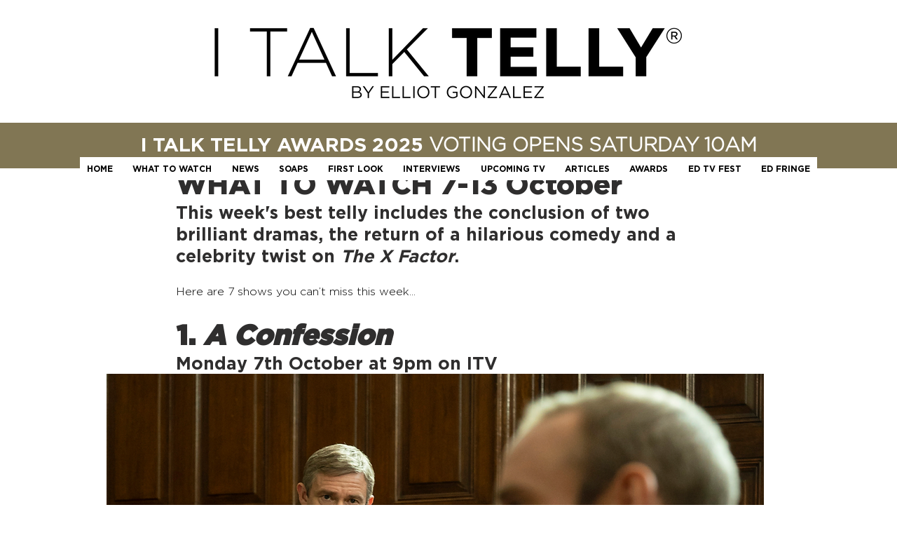

--- FILE ---
content_type: text/html; charset=utf-8
request_url: https://www.google.com/recaptcha/api2/aframe
body_size: 268
content:
<!DOCTYPE HTML><html><head><meta http-equiv="content-type" content="text/html; charset=UTF-8"></head><body><script nonce="D1InAGWbhLlC4Oku9j_mOQ">/** Anti-fraud and anti-abuse applications only. See google.com/recaptcha */ try{var clients={'sodar':'https://pagead2.googlesyndication.com/pagead/sodar?'};window.addEventListener("message",function(a){try{if(a.source===window.parent){var b=JSON.parse(a.data);var c=clients[b['id']];if(c){var d=document.createElement('img');d.src=c+b['params']+'&rc='+(localStorage.getItem("rc::a")?sessionStorage.getItem("rc::b"):"");window.document.body.appendChild(d);sessionStorage.setItem("rc::e",parseInt(sessionStorage.getItem("rc::e")||0)+1);localStorage.setItem("rc::h",'1762411872572');}}}catch(b){}});window.parent.postMessage("_grecaptcha_ready", "*");}catch(b){}</script></body></html>